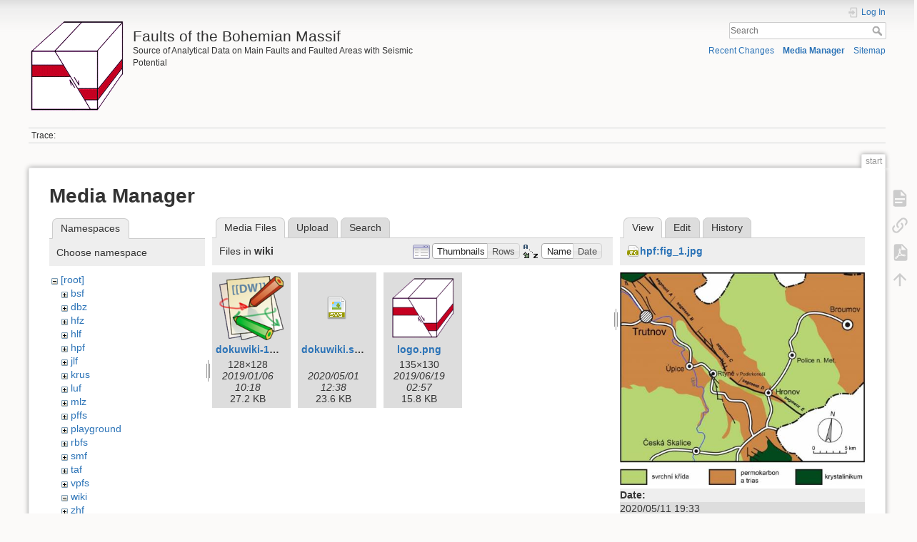

--- FILE ---
content_type: text/html; charset=utf-8
request_url: https://faults.ipe.muni.cz/doku.php?id=start&ns=wiki&tab_files=files&do=media&tab_details=view&image=hpf%3Afig_1.jpg
body_size: 5698
content:
<!DOCTYPE html>
<html lang="en" dir="ltr" class="no-js">
<head>
    <meta charset="utf-8" />
    <title>start [Faults of the Bohemian Massif]</title>
    <script>(function(H){H.className=H.className.replace(/\bno-js\b/,'js')})(document.documentElement)</script>
    <meta name="generator" content="DokuWiki"/>
<meta name="theme-color" content="#008800"/>
<meta name="robots" content="noindex,nofollow"/>
<link rel="search" type="application/opensearchdescription+xml" href="/lib/exe/opensearch.php" title="Faults of the Bohemian Massif"/>
<link rel="start" href="/"/>
<link rel="contents" href="/doku.php?id=start&amp;do=index" title="Sitemap"/>
<link rel="manifest" href="/lib/exe/manifest.php"/>
<link rel="alternate" type="application/rss+xml" title="Recent Changes" href="/feed.php"/>
<link rel="alternate" type="application/rss+xml" title="Current namespace" href="/feed.php?mode=list&amp;ns="/>
<link rel="alternate" type="text/html" title="Plain HTML" href="/doku.php?do=export_xhtml&amp;id=start"/>
<link rel="alternate" type="text/plain" title="Wiki Markup" href="/doku.php?do=export_raw&amp;id=start"/>
<link rel="stylesheet" href="/lib/exe/css.php?t=dokuwiki&amp;tseed=a32163f0342bdd96c4c3dbdb008b586f"/>
<!--[if gte IE 9]><!-->
<script >/*<![CDATA[*/var NS='';var JSINFO = {"plugins":{"edittable":{"default columnwidth":""}},"id":"start","namespace":"","ACT":"media","useHeadingNavigation":0,"useHeadingContent":0};
/*!]]>*/</script>
<script charset="utf-8" src="/lib/exe/jquery.php?tseed=34a552433bc33cc9c3bc32527289a0b2" defer="defer"></script>
<script charset="utf-8" src="/lib/exe/js.php?t=dokuwiki&amp;tseed=a32163f0342bdd96c4c3dbdb008b586f" defer="defer"></script>
<!--<![endif]-->
    <meta name="viewport" content="width=device-width,initial-scale=1" />
    <link rel="shortcut icon" href="/lib/tpl/dokuwiki/images/favicon.ico" />
<link rel="apple-touch-icon" href="/lib/tpl/dokuwiki/images/apple-touch-icon.png" />
    </head>

<body>
    <div id="dokuwiki__site"><div id="dokuwiki__top" class="site dokuwiki mode_media tpl_dokuwiki   home  hasSidebar">

        
<!-- ********** HEADER ********** -->
<div id="dokuwiki__header"><div class="pad group">

    
    <div class="headings group">
        <ul class="a11y skip">
            <li><a href="#dokuwiki__content">skip to content</a></li>
        </ul>

        <h1><a href="/doku.php?id=start"  accesskey="h" title="[H]"><img src="/lib/exe/fetch.php?media=wiki:logo.png" width="135" height="130" alt="" /> <span>Faults of the Bohemian Massif</span></a></h1>
                    <p class="claim">Source of Analytical Data on Main Faults and Faulted Areas with Seismic Potential</p>
            </div>

    <div class="tools group">
        <!-- USER TOOLS -->
                    <div id="dokuwiki__usertools">
                <h3 class="a11y">User Tools</h3>
                <ul>
                    <li class="action login"><a href="/doku.php?id=start&amp;do=login&amp;sectok=" title="Log In" rel="nofollow"><span>Log In</span><svg xmlns="http://www.w3.org/2000/svg" width="24" height="24" viewBox="0 0 24 24"><path d="M10 17.25V14H3v-4h7V6.75L15.25 12 10 17.25M8 2h9a2 2 0 0 1 2 2v16a2 2 0 0 1-2 2H8a2 2 0 0 1-2-2v-4h2v4h9V4H8v4H6V4a2 2 0 0 1 2-2z"/></svg></a></li>                </ul>
            </div>
        
        <!-- SITE TOOLS -->
        <div id="dokuwiki__sitetools">
            <h3 class="a11y">Site Tools</h3>
            <form action="/doku.php?id=start" method="get" role="search" class="search doku_form" id="dw__search" accept-charset="utf-8"><input type="hidden" name="do" value="search" /><input type="hidden" name="id" value="start" /><div class="no"><input name="q" type="text" class="edit" title="[F]" accesskey="f" placeholder="Search" autocomplete="on" id="qsearch__in" value="" /><button value="1" type="submit" title="Search">Search</button><div id="qsearch__out" class="ajax_qsearch JSpopup"></div></div></form>            <div class="mobileTools">
                <form action="/doku.php" method="get" accept-charset="utf-8"><div class="no"><input type="hidden" name="id" value="start" /><select name="do" class="edit quickselect" title="Tools"><option value="">Tools</option><optgroup label="Page Tools"><option value="">Show page</option><option value="export_pdf">Export to PDF</option><option value="backlink">Backlinks</option></optgroup><optgroup label="Site Tools"><option value="recent">Recent Changes</option><option value="media">Media Manager</option><option value="index">Sitemap</option></optgroup><optgroup label="User Tools"><option value="login">Log In</option></optgroup></select><button type="submit">&gt;</button></div></form>            </div>
            <ul>
                <li class="action recent"><a href="/doku.php?id=start&amp;do=recent" title="Recent Changes [r]" rel="nofollow" accesskey="r">Recent Changes</a></li><li class="action media"><a href="/doku.php?id=start&amp;do=media&amp;ns=" title="Media Manager" rel="nofollow">Media Manager</a></li><li class="action index"><a href="/doku.php?id=start&amp;do=index" title="Sitemap [x]" accesskey="x">Sitemap</a></li>            </ul>
        </div>

    </div>

    <!-- BREADCRUMBS -->
            <div class="breadcrumbs">
                                        <div class="trace"><span class="bchead">Trace:</span></div>
                    </div>
    


    <hr class="a11y" />
</div></div><!-- /header -->

        <div class="wrapper group">

            
            <!-- ********** CONTENT ********** -->
            <div id="dokuwiki__content"><div class="pad group">
                
                <div class="pageId"><span>start</span></div>

                <div class="page group">
                                                            <!-- wikipage start -->
                    <div id="mediamanager__page">
<h1>Media Manager</h1>
<div class="panel namespaces">
<h2>Namespaces</h2>
<div class="panelHeader">Choose namespace</div>
<div class="panelContent" id="media__tree">

<ul class="idx">
<li class="media level0 open"><img src="/lib/images/minus.gif" alt="−" /><div class="li"><a href="/doku.php?id=start&amp;ns=&amp;tab_files=files&amp;do=media&amp;tab_details=view&amp;image=hpf%3Afig_1.jpg" class="idx_dir">[root]</a></div>
<ul class="idx">
<li class="media level1 closed"><img src="/lib/images/plus.gif" alt="+" /><div class="li"><a href="/doku.php?id=start&amp;ns=bsf&amp;tab_files=files&amp;do=media&amp;tab_details=view&amp;image=hpf%3Afig_1.jpg" class="idx_dir">bsf</a></div></li>
<li class="media level1 closed"><img src="/lib/images/plus.gif" alt="+" /><div class="li"><a href="/doku.php?id=start&amp;ns=dbz&amp;tab_files=files&amp;do=media&amp;tab_details=view&amp;image=hpf%3Afig_1.jpg" class="idx_dir">dbz</a></div></li>
<li class="media level1 closed"><img src="/lib/images/plus.gif" alt="+" /><div class="li"><a href="/doku.php?id=start&amp;ns=hfz&amp;tab_files=files&amp;do=media&amp;tab_details=view&amp;image=hpf%3Afig_1.jpg" class="idx_dir">hfz</a></div></li>
<li class="media level1 closed"><img src="/lib/images/plus.gif" alt="+" /><div class="li"><a href="/doku.php?id=start&amp;ns=hlf&amp;tab_files=files&amp;do=media&amp;tab_details=view&amp;image=hpf%3Afig_1.jpg" class="idx_dir">hlf</a></div></li>
<li class="media level1 closed"><img src="/lib/images/plus.gif" alt="+" /><div class="li"><a href="/doku.php?id=start&amp;ns=hpf&amp;tab_files=files&amp;do=media&amp;tab_details=view&amp;image=hpf%3Afig_1.jpg" class="idx_dir">hpf</a></div></li>
<li class="media level1 closed"><img src="/lib/images/plus.gif" alt="+" /><div class="li"><a href="/doku.php?id=start&amp;ns=jlf&amp;tab_files=files&amp;do=media&amp;tab_details=view&amp;image=hpf%3Afig_1.jpg" class="idx_dir">jlf</a></div></li>
<li class="media level1 closed"><img src="/lib/images/plus.gif" alt="+" /><div class="li"><a href="/doku.php?id=start&amp;ns=krus&amp;tab_files=files&amp;do=media&amp;tab_details=view&amp;image=hpf%3Afig_1.jpg" class="idx_dir">krus</a></div></li>
<li class="media level1 closed"><img src="/lib/images/plus.gif" alt="+" /><div class="li"><a href="/doku.php?id=start&amp;ns=luf&amp;tab_files=files&amp;do=media&amp;tab_details=view&amp;image=hpf%3Afig_1.jpg" class="idx_dir">luf</a></div></li>
<li class="media level1 closed"><img src="/lib/images/plus.gif" alt="+" /><div class="li"><a href="/doku.php?id=start&amp;ns=mlz&amp;tab_files=files&amp;do=media&amp;tab_details=view&amp;image=hpf%3Afig_1.jpg" class="idx_dir">mlz</a></div></li>
<li class="media level1 closed"><img src="/lib/images/plus.gif" alt="+" /><div class="li"><a href="/doku.php?id=start&amp;ns=pffs&amp;tab_files=files&amp;do=media&amp;tab_details=view&amp;image=hpf%3Afig_1.jpg" class="idx_dir">pffs</a></div></li>
<li class="media level1 closed"><img src="/lib/images/plus.gif" alt="+" /><div class="li"><a href="/doku.php?id=start&amp;ns=playground&amp;tab_files=files&amp;do=media&amp;tab_details=view&amp;image=hpf%3Afig_1.jpg" class="idx_dir">playground</a></div></li>
<li class="media level1 closed"><img src="/lib/images/plus.gif" alt="+" /><div class="li"><a href="/doku.php?id=start&amp;ns=rbfs&amp;tab_files=files&amp;do=media&amp;tab_details=view&amp;image=hpf%3Afig_1.jpg" class="idx_dir">rbfs</a></div></li>
<li class="media level1 closed"><img src="/lib/images/plus.gif" alt="+" /><div class="li"><a href="/doku.php?id=start&amp;ns=smf&amp;tab_files=files&amp;do=media&amp;tab_details=view&amp;image=hpf%3Afig_1.jpg" class="idx_dir">smf</a></div></li>
<li class="media level1 closed"><img src="/lib/images/plus.gif" alt="+" /><div class="li"><a href="/doku.php?id=start&amp;ns=taf&amp;tab_files=files&amp;do=media&amp;tab_details=view&amp;image=hpf%3Afig_1.jpg" class="idx_dir">taf</a></div></li>
<li class="media level1 closed"><img src="/lib/images/plus.gif" alt="+" /><div class="li"><a href="/doku.php?id=start&amp;ns=vpfs&amp;tab_files=files&amp;do=media&amp;tab_details=view&amp;image=hpf%3Afig_1.jpg" class="idx_dir">vpfs</a></div></li>
<li class="media level1 open"><img src="/lib/images/minus.gif" alt="−" /><div class="li"><a href="/doku.php?id=start&amp;ns=wiki&amp;tab_files=files&amp;do=media&amp;tab_details=view&amp;image=hpf%3Afig_1.jpg" class="idx_dir">wiki</a></div></li>
<li class="media level1 closed"><img src="/lib/images/plus.gif" alt="+" /><div class="li"><a href="/doku.php?id=start&amp;ns=zhf&amp;tab_files=files&amp;do=media&amp;tab_details=view&amp;image=hpf%3Afig_1.jpg" class="idx_dir">zhf</a></div></li>
</ul></li>
</ul>
</div>
</div>
<div class="panel filelist">
<h2 class="a11y">Media Files</h2>
<ul class="tabs">
<li><strong>Media Files</strong></li>
<li><a href="/doku.php?id=start&amp;tab_files=upload&amp;do=media&amp;tab_details=view&amp;image=hpf%3Afig_1.jpg&amp;ns=wiki">Upload</a></li>
<li><a href="/doku.php?id=start&amp;tab_files=search&amp;do=media&amp;tab_details=view&amp;image=hpf%3Afig_1.jpg&amp;ns=wiki">Search</a></li>
</ul>
<div class="panelHeader">
<h3>Files in <strong>wiki</strong></h3>
<form class="options" method="get" action="/doku.php?id=start" accept-charset="utf-8"><div class="no">
<input type="hidden" name="do" value="media" /><input type="hidden" name="tab_files" value="files" /><input type="hidden" name="tab_details" value="view" /><input type="hidden" name="image" value="hpf:fig_1.jpg" /><input type="hidden" name="ns" value="wiki" /><ul>
<li class="listType"><label class="thumbs" for="listType__thumbs"><input type="radio" id="listType__thumbs" name="list_dwmedia" value="thumbs" checked="checked" /> <span>Thumbnails</span></label>
<label class="rows" for="listType__rows"><input type="radio" id="listType__rows" name="list_dwmedia" value="rows" /> <span>Rows</span></label>
</li>
<li class="sortBy"><label class="name" for="sortBy__name"><input type="radio" id="sortBy__name" name="sort_dwmedia" value="name" checked="checked" /> <span>Name</span></label>
<label class="date" for="sortBy__date"><input type="radio" id="sortBy__date" name="sort_dwmedia" value="date" /> <span>Date</span></label>
</li>
<li><button type="submit">Apply</button>
</li>
</ul>
</div></form>
</div>
<div class="panelContent">
<ul class="thumbs"><li><dl title="wiki:dokuwiki-128.png">
<dt><a id="l_:wiki:dokuwiki-128.png" class="image thumb" href="/doku.php?id=start&amp;image=wiki%3Adokuwiki-128.png&amp;ns=wiki&amp;tab_details=view&amp;do=media&amp;tab_files=files"><img src="/lib/exe/fetch.php?w=90&amp;h=90&amp;t=1546766327&amp;tok=817af2&amp;media=wiki:dokuwiki-128.png" alt="wiki:dokuwiki-128.png" /></a></dt>
<dd class="name"><a href="/doku.php?id=start&amp;image=wiki%3Adokuwiki-128.png&amp;ns=wiki&amp;tab_details=view&amp;do=media&amp;tab_files=files" id="h_:wiki:dokuwiki-128.png">dokuwiki-128.png</a></dd>
<dd class="size">128&#215;128</dd>
<dd class="date">2019/01/06 10:18</dd>
<dd class="filesize">27.2 KB</dd>
</dl></li>
<li><dl title="wiki:dokuwiki.svg">
<dt><a id="d_:wiki:dokuwiki.svg" class="image" title="wiki:dokuwiki.svg" href="/doku.php?id=start&amp;image=wiki%3Adokuwiki.svg&amp;ns=wiki&amp;tab_details=view&amp;do=media&amp;tab_files=files"><img src="/lib/images/fileicons/32x32/svg.png" alt="wiki:dokuwiki.svg" class="icon" /></a></dt>
<dd class="name"><a href="/doku.php?id=start&amp;image=wiki%3Adokuwiki.svg&amp;ns=wiki&amp;tab_details=view&amp;do=media&amp;tab_files=files" id="h_:wiki:dokuwiki.svg">dokuwiki.svg</a></dd>
<dd class="size">&#160;</dd>
<dd class="date">2020/05/01 12:38</dd>
<dd class="filesize">23.6 KB</dd>
</dl></li>
<li><dl title="wiki:logo.png">
<dt><a id="l_:wiki:logo.png" class="image thumb" href="/doku.php?id=start&amp;image=wiki%3Alogo.png&amp;ns=wiki&amp;tab_details=view&amp;do=media&amp;tab_files=files"><img src="/lib/exe/fetch.php?w=90&amp;h=86&amp;t=1560905864&amp;tok=ed070a&amp;media=wiki:logo.png" alt="wiki:logo.png" /></a></dt>
<dd class="name"><a href="/doku.php?id=start&amp;image=wiki%3Alogo.png&amp;ns=wiki&amp;tab_details=view&amp;do=media&amp;tab_files=files" id="h_:wiki:logo.png">logo.png</a></dd>
<dd class="size">135&#215;130</dd>
<dd class="date">2019/06/19 02:57</dd>
<dd class="filesize">15.8 KB</dd>
</dl></li>
</ul>
</div>
</div>
<div class="panel file">
<h2 class="a11y">File</h2>
<ul class="tabs">
<li><strong>View</strong></li>
<li><a href="/doku.php?id=start&amp;tab_details=edit&amp;do=media&amp;tab_files=files&amp;image=hpf%3Afig_1.jpg&amp;ns=wiki">Edit</a></li>
<li><a href="/doku.php?id=start&amp;tab_details=history&amp;do=media&amp;tab_files=files&amp;image=hpf%3Afig_1.jpg&amp;ns=wiki">History</a></li>
</ul>
<div class="panelHeader"><h3><strong><a href="/lib/exe/fetch.php?media=hpf:fig_1.jpg" class="select mediafile mf_jpg" title="View original file">hpf:fig_1.jpg</a></strong></h3></div>
<div class="panelContent">
<div class="image"><a href="/lib/exe/fetch.php?t=1589218394&amp;w=499&amp;h=434&amp;tok=a0a144&amp;media=hpf:fig_1.jpg" target="_blank" title="View original file"><img src="/lib/exe/fetch.php?t=1589218394&amp;w=499&amp;h=434&amp;tok=a0a144&amp;media=hpf:fig_1.jpg" alt="" style="max-width: 499px;" /></a></div>
<ul class="actions">
</ul>
<dl>
<dt>Date:</dt><dd>2020/05/11 19:33</dd>
<dt>Filename:</dt><dd>fig_1.jpg</dd>
<dt>Format:</dt><dd>JPEG</dd>
<dt>Size:</dt><dd>109KB</dd>
<dt>Width:</dt><dd>870</dd>
<dt>Height:</dt><dd>756</dd>
</dl>
<dl>
<dt>References for:</dt><dd><a href="/doku.php?id=hpf:hronov-porici_fault" class="wikilink1" title="hpf:hronov-porici_fault" data-wiki-id="hpf:hronov-porici_fault">hronov-porici_fault</a></dd></dl>
</div>
</div>
</div>

                    <!-- wikipage stop -->
                                    </div>

                <div class="docInfo"><bdi>start.txt</bdi> · Last modified: 2023/02/28 00:18 by <bdi>pv</bdi></div>

                            </div></div><!-- /content -->

            <hr class="a11y" />

            <!-- PAGE ACTIONS -->
            <div id="dokuwiki__pagetools">
                <h3 class="a11y">Page Tools</h3>
                <div class="tools">
                    <ul>
                        <li class="show"><a href="/doku.php?id=start&amp;do=" title="Show page [v]" rel="nofollow" accesskey="v"><span>Show page</span><svg xmlns="http://www.w3.org/2000/svg" width="24" height="24" viewBox="0 0 24 24"><path d="M13 9h5.5L13 3.5V9M6 2h8l6 6v12a2 2 0 0 1-2 2H6a2 2 0 0 1-2-2V4c0-1.11.89-2 2-2m9 16v-2H6v2h9m3-4v-2H6v2h12z"/></svg></a></li><li class="backlink"><a href="/doku.php?id=start&amp;do=backlink" title="Backlinks" rel="nofollow"><span>Backlinks</span><svg xmlns="http://www.w3.org/2000/svg" width="24" height="24" viewBox="0 0 24 24"><path d="M10.59 13.41c.41.39.41 1.03 0 1.42-.39.39-1.03.39-1.42 0a5.003 5.003 0 0 1 0-7.07l3.54-3.54a5.003 5.003 0 0 1 7.07 0 5.003 5.003 0 0 1 0 7.07l-1.49 1.49c.01-.82-.12-1.64-.4-2.42l.47-.48a2.982 2.982 0 0 0 0-4.24 2.982 2.982 0 0 0-4.24 0l-3.53 3.53a2.982 2.982 0 0 0 0 4.24m2.82-4.24c.39-.39 1.03-.39 1.42 0a5.003 5.003 0 0 1 0 7.07l-3.54 3.54a5.003 5.003 0 0 1-7.07 0 5.003 5.003 0 0 1 0-7.07l1.49-1.49c-.01.82.12 1.64.4 2.43l-.47.47a2.982 2.982 0 0 0 0 4.24 2.982 2.982 0 0 0 4.24 0l3.53-3.53a2.982 2.982 0 0 0 0-4.24.973.973 0 0 1 0-1.42z"/></svg></a></li><li class="export_pdf"><a href="/doku.php?id=start&amp;do=export_pdf" title="Export to PDF" rel="nofollow"><span>Export to PDF</span><svg xmlns="http://www.w3.org/2000/svg" width="24" height="24" viewBox="0 0 24 24"><path d="M14 9h5.5L14 3.5V9M7 2h8l6 6v12a2 2 0 0 1-2 2H7a2 2 0 0 1-2-2V4a2 2 0 0 1 2-2m4.93 10.44c.41.9.93 1.64 1.53 2.15l.41.32c-.87.16-2.07.44-3.34.93l-.11.04.5-1.04c.45-.87.78-1.66 1.01-2.4m6.48 3.81c.18-.18.27-.41.28-.66.03-.2-.02-.39-.12-.55-.29-.47-1.04-.69-2.28-.69l-1.29.07-.87-.58c-.63-.52-1.2-1.43-1.6-2.56l.04-.14c.33-1.33.64-2.94-.02-3.6a.853.853 0 0 0-.61-.24h-.24c-.37 0-.7.39-.79.77-.37 1.33-.15 2.06.22 3.27v.01c-.25.88-.57 1.9-1.08 2.93l-.96 1.8-.89.49c-1.2.75-1.77 1.59-1.88 2.12-.04.19-.02.36.05.54l.03.05.48.31.44.11c.81 0 1.73-.95 2.97-3.07l.18-.07c1.03-.33 2.31-.56 4.03-.75 1.03.51 2.24.74 3 .74.44 0 .74-.11.91-.3m-.41-.71l.09.11c-.01.1-.04.11-.09.13h-.04l-.19.02c-.46 0-1.17-.19-1.9-.51.09-.1.13-.1.23-.1 1.4 0 1.8.25 1.9.35M8.83 17c-.65 1.19-1.24 1.85-1.69 2 .05-.38.5-1.04 1.21-1.69l.48-.31m3.02-6.91c-.23-.9-.24-1.63-.07-2.05l.07-.12.15.05c.17.24.19.56.09 1.1l-.03.16-.16.82-.05.04z"/></svg></a></li><li class="top"><a href="#dokuwiki__top" title="Back to top [t]" rel="nofollow" accesskey="t"><span>Back to top</span><svg xmlns="http://www.w3.org/2000/svg" width="24" height="24" viewBox="0 0 24 24"><path d="M13 20h-2V8l-5.5 5.5-1.42-1.42L12 4.16l7.92 7.92-1.42 1.42L13 8v12z"/></svg></a></li>                    </ul>
                </div>
            </div>
        </div><!-- /wrapper -->

        
<!-- ********** FOOTER ********** -->
<div id="dokuwiki__footer"><div class="pad">
    <div class="license">Except where otherwise noted, content on this wiki is licensed under the following license: <bdi><a href="https://creativecommons.org/licenses/by-sa/4.0/deed.en" rel="license" class="urlextern" target="_blank">CC Attribution-Share Alike 4.0 International</a></bdi></div>
    <div class="buttons">
        <a href="https://creativecommons.org/licenses/by-sa/4.0/deed.en" rel="license" target="_blank"><img src="/lib/images/license/button/cc-by-sa.png" alt="CC Attribution-Share Alike 4.0 International" /></a>        <a href="https://www.dokuwiki.org/donate" title="Donate" target="_blank"><img
            src="/lib/tpl/dokuwiki/images/button-donate.gif" width="80" height="15" alt="Donate" /></a>
        <a href="https://php.net" title="Powered by PHP" target="_blank"><img
            src="/lib/tpl/dokuwiki/images/button-php.gif" width="80" height="15" alt="Powered by PHP" /></a>
        <a href="//validator.w3.org/check/referer" title="Valid HTML5" target="_blank"><img
            src="/lib/tpl/dokuwiki/images/button-html5.png" width="80" height="15" alt="Valid HTML5" /></a>
        <a href="//jigsaw.w3.org/css-validator/check/referer?profile=css3" title="Valid CSS" target="_blank"><img
            src="/lib/tpl/dokuwiki/images/button-css.png" width="80" height="15" alt="Valid CSS" /></a>
        <a href="https://dokuwiki.org/" title="Driven by DokuWiki" target="_blank"><img
            src="/lib/tpl/dokuwiki/images/button-dw.png" width="80" height="15"
            alt="Driven by DokuWiki" /></a>
    </div>
</div></div><!-- /footer -->

    </div></div><!-- /site -->

    <div class="no"><img src="/lib/exe/taskrunner.php?id=start&amp;1768997701" width="2" height="1" alt="" /></div>
    <div id="screen__mode" class="no"></div></body>
</html>
